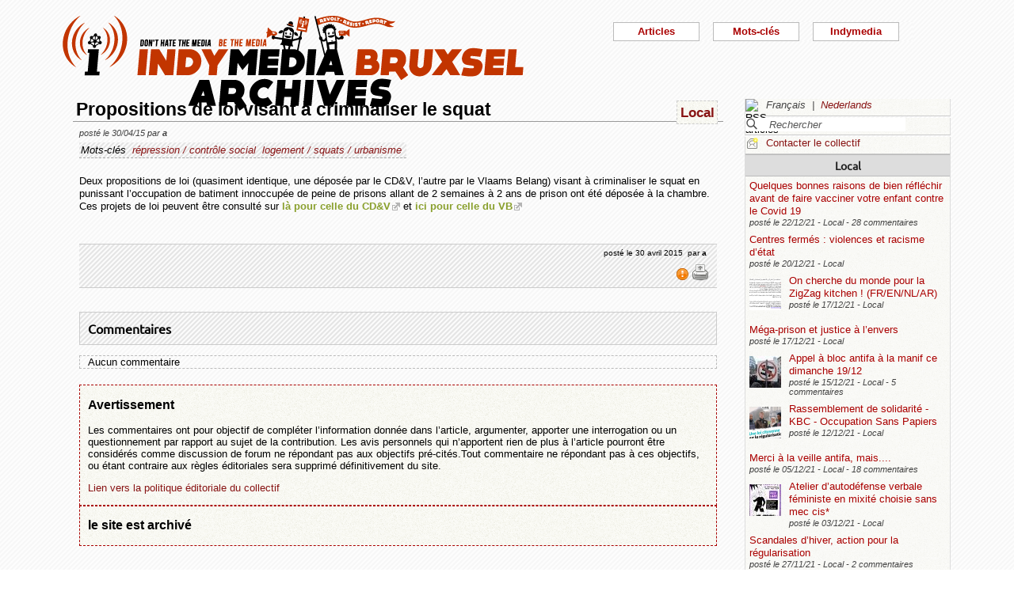

--- FILE ---
content_type: text/html; charset=utf-8
request_url: https://bxl.indymedia.org/Propositions-de-loi-visant-a-criminaliser-le-squat?lang=fr&debut2=50
body_size: 11640
content:


	
	
	 
		<!DOCTYPE html>
<html lang="fr" dir="ltr">
<head>
	<title>bxl.indymedia.org - Propositions de loi visant &#224; criminaliser le squat</title>
	
	<meta name="description" content="Deux propositions de loi (quasiment identique, une déposée par le CD&#38;V, l&#039;autre par le Vlaams Belang) visant à criminaliser le squat en punissant l&#039;occupation de batiment innoccupée de&nbsp;(...)"/>
	<meta name="keywords" content="répression / contrôle social,logement / squats / urbanisme" />
	<link rel="canonical" href="https://bxl.indymedia.org/Propositions-de-loi-visant-a-criminaliser-le-squat?lang=fr&amp;debut2=50" />

	<link rel="amphtml" href="https://mob.bxl.indymedia.org/Propositions-de-loi-visant-a-criminaliser-le-squat?lang=fr&amp;debut2=50" />

<script type="application/ld+json">
{"@context":"https://schema.org",
"@type":"NewsMediaOrganization",
"name":"Indymedia Bruxsel","url":"https://bxl.indymedia.org",
"logo":"plugins/auto/indymedia/vbxl/css/img/indy_512.png"}</script>  

<script type="application/ld+json">
{
  "@context": "http://schema.org",
  "@type": "WebSite",
  "url": "https://bxl.indymedia.org/",
  "potentialAction": {
    "@type": "SearchAction",
    "target": "https://bxl.indymedia.org/?page=recherche&recherche={search_term_string}",
    "query-input": "required name=search_term_string"
  }
}
</script>	

 
    <meta name="robots" content="index, follow, noarchive">
    <meta name="robots" content="max-video-preview:3">
    <meta name="robots" content="max-image-preview:standard">
    <meta name="robots" content="max-snippet:-1">

        <meta http-equiv="Content-Type" content="text/html; charset=utf-8" />
	<meta name="generator" content="SPIP 3.2.5" />
    <link rel="shortcut icon" href="plugins/auto/indymedia/vbxl/css/img/favicon.ico" />
<link rel="manifest" href="spip.php?page=manifest.json" />
	
	<link rel="alternate" type="application/rss+xml" title="Syndiquer tout le site" href="spip.php?page=backend" />
	<link rel="alternate" type="application/rss+xml" title="Syndiquer tout le site" href="spip.php?page=backend&amp;integral=oui" />
	<link rel="alternate" type="application/rss+xml" title="syndiquer agenda" href="spip.php?page=backend-agenda" />
	<!--<link rel="alternate" type="application/rss+xml" title="syndiquer agenda" href="spip.php?page=backend-agenda&amp;integral=oui" /><link rel='stylesheet' href='fullcalendar/fullcalendar.css' />-->
	
	
	
	<link rel="alternate" type="application/rss+xml" title="syndiquer_cette_rubrique" href="spip.php?page=backend&amp;id_rubrique=2" />
	<link rel="alternate" type="application/rss+xml" title="syndiquer cette rubrique long" href="spip.php?page=backend&amp;integral=oui&amp;id_rubrique=2" />
	

	
	
<script type="text/javascript">/* <![CDATA[ */
var box_settings = {tt_img:true,sel_g:"#documents_portfolio a[type='image/jpeg'],#documents_portfolio a[type='image/png'],#documents_portfolio a[type='image/gif']",sel_c:".mediabox",trans:"elastic",speed:"200",ssSpeed:"2500",maxW:"90%",maxH:"90%",minW:"400px",minH:"",opa:"0.9",str_ssStart:"Diaporama",str_ssStop:"Arrêter",str_cur:"{current}/{total}",str_prev:"Précédent",str_next:"Suivant",str_close:"Fermer",splash_url:""};
var box_settings_splash_width = "600px";
var box_settings_splash_height = "90%";
var box_settings_iframe = true;
/* ]]> */</script>
<!-- insert_head_css --><link rel='stylesheet' href='local/cache-css/5298a06a1860182505cd8b4f00686fcf.css?1769104328' type='text/css' />


<script type='text/javascript' src='local/cache-js/3f75fd6cca597a308a80e9762cac0bc0.js?1769104328'></script>














<!-- insert_head -->
	
	



<!-- CS vide -->


<!-- Debut CS -->
<script type="text/javascript"><!--
var cs_prive=window.location.pathname.match(/\/ecrire\/$/)!=null;
jQuery.fn.cs_todo=function(){return this.not('.cs_done').addClass('cs_done');};
if(window.jQuery) {
var cs_sel_jQuery='';
var cs_CookiePlugin="prive/javascript/jquery.cookie.js";
}
// --></script>

<!-- Fin CS -->

<script>htactif=0;document.createElement('picture'); var image_responsive_retina_hq = 0;</script><script>image_responsive_retina_hq = 1;</script>




		



	

	 
		
		
		

	

	

	

	

	 
		
	
	
	
	
<!-- Plugin Métas + -->
<!-- Dublin Core -->
<link rel="schema.DC" href="https://purl.org/dc/elements/1.1/" />
<link rel="schema.DCTERMS" href="https://purl.org/dc/terms/" />
<meta name="DC.Format" content="text/html" />
<meta name="DC.Type" content="Text" />
<meta name="DC.Language" content="fr" />
<meta name="DC.Title" lang="fr" content="Propositions de loi visant &#224; criminaliser le squat &#8211; bxl.indymedia.org" />
<meta name="DC.Description.Abstract" lang="fr" content="Deux propositions de loi (quasiment identique, une d&#233;pos&#233;e par le CD&#38;V, l&#039;autre par le Vlaams Belang) visant &#224; criminaliser le squat en punissant l&#039;occupation de batiment innoccup&#233;e de peine de&#8230;" />
<meta name="DC.Date"  content="2026-01-23" />
<meta name="DC.Date.Modified"  content="2015-04-30" />
<meta name="DC.Identifier"  content="https://bxl.indymedia.org/Propositions-de-loi-visant-a-criminaliser-le-squat" />
<meta name="DC.Publisher" content="bxl.indymedia.org" />
<meta name="DC.Source"  content="https://bxl.indymedia.org" />

<meta name="DC.Creator" content="bxl.indymedia.org" />


<meta name="DC.Subject" content="logement / squats / urbanisme" />

<meta name="DC.Subject" content="r&#233;pression / contr&#244;le social" />




<!-- Open Graph -->
 
<meta property="og:rich_attachment" content="true" />

<meta property="og:site_name" content="bxl.indymedia.org" />
<meta property="og:type" content="article" />
<meta property="og:title" content="Propositions de loi visant &#224; criminaliser le squat &#8211; bxl.indymedia.org" />
<meta property="og:locale" content="fr_FR" />
<meta property="og:url" content="https://bxl.indymedia.org/Propositions-de-loi-visant-a-criminaliser-le-squat" />
<meta property="og:description" content="Deux propositions de loi (quasiment identique, une d&#233;pos&#233;e par le CD&#38;V, l&#039;autre par le Vlaams Belang) visant &#224; criminaliser le squat en punissant l&#039;occupation de batiment innoccup&#233;e de peine de&#8230;" />

 

<meta property="og:image" content="https://bxl.indymedia.org/local/cache-vignettes/L361xH190/8da414076caab53b6856eba46de1c2-f2c48.png" />
<meta property="og:image:width" content="361" />
<meta property="og:image:height" content="189" />
<meta property="og:image:type" content="image/png" />



<meta property="article:published_time" content="2026-01-23" />
<meta property="article:modified_time" content="2015-04-30" />

<meta property="article:author" content="bxl.indymedia.org" />


<meta property="article:tag" content="logement / squats / urbanisme" />

<meta property="article:tag" content="r&#233;pression / contr&#244;le social" />







<!-- Twitter Card -->
<meta name="twitter:card" content="summary_large_image" />
<meta name="twitter:title" content="Propositions de loi visant &#224; criminaliser le squat &#8211; bxl.indymedia.org" />
<meta name="twitter:description" content="Deux propositions de loi (quasiment identique, une d&#233;pos&#233;e par le CD&#38;V, l&#039;autre par le Vlaams Belang) visant &#224; criminaliser le squat en punissant l&#039;occupation de batiment innoccup&#233;e de peine de&#8230;" />
<meta name="twitter:dnt" content="on" />
<meta name="twitter:url" content="https://bxl.indymedia.org/Propositions-de-loi-visant-a-criminaliser-le-squat" />

<meta name="twitter:image" content="https://bxl.indymedia.org/local/cache-vignettes/L361xH181/38396bce2e8c81353e9941764220b7-541e5.png?1694086369" />
</head><body>
<script type="text/javascript">
	/*$(function(){$('body').addClass('jsEnabled');});*/
</script>

<div id="page">

	 
	<div id="haut">
		<div id="bandeau">
<header role="banner">
	<a href="https://bxl.indymedia.org/spip.php?page=sommaire">
		<img class="spip_logo spip_logos" alt="" src="IMG/siteon0.png?1658385222" width="590" height="124" />
	</a>
</header>
</div><div class="col-xs-10 col-sm-8 col-md-6 col-lg-6 vcenter">
<div class="menuder-container">
<ul id="nav" class="menuder">
	<li class="menuderli">
	<ul>
	<li>
		<span class="sousTitre">Indymedia</span>
		<ul class="shaddy">
			<li><a  href="spip.php?page=sommaire&amp;cimobile=mobile">version mobile</a></li>
		<li><a href="spip.php?page=collectif">Contacter le collectif</a></li>
		
		
			<li><a href="Regles-editoriales">Règles éditoriales</a></li>
		
			<li><a href="Presentation-du-collectif">Présentation du collectif</a></li>
		
			<li><a href="Informations-de-securite">Informations de sécurité</a></li>
		
			<li><a href="Photos-Videos-Audios">Photos/Vidéos/Audios</a></li>
		
			<li><a href="Flux-RSS-disponibles">Flux RSS disponibles</a></li>
		
			<li><a href="liste-imc-accessibles">liste imc accessibles</a></li>
		
			<li><a href="Indy-version-mobile">Indy version mobile</a></li>
		
		
		<li><a href="https://www.indymedia.org">Indymédia global</a></li>

		<li><a href="spip.php?page=login-public&amp;url=spip.php%3Fpage%3Darticle%26amp%3Bid_article%3D22354%26amp%3Bmessage_publication%3Dok%26amp%3Blang%3Dfr">Se connecter</a></li></ul>
	</li>
		 
	<li>	
		<span class="sousTitre">Mots-clés</span>
		
		 
		<ul class="shaddy">	 
		
			<li class="mamy">
				<a>THEMATIQUE</a>
				<ul class="shaddy">				
				
					
					
					<li><a href="+-agriculture-+">agriculture</a></li>	
					
				
					
					
					<li><a href="+-alternatives-+">alternatives</a></li>	
					
				
					
					
					<li><a href="+-antifa-+">antifa</a></li>	
					
				
					
					
					<li><a href="+-antimilitarisme-+">antimilitarisme</a></li>	
					
				
					
					
					<li><a href="+-antiracisme-+">antiracisme</a></li>	
					
				
					
					
					<li><a href="+-art-+">art</a></li>	
					
				
					
					
					<li><a href="+-economie-+">économie</a></li>	
					
				
					
					
					<li><a href="+-feminisme-+">féminisme</a></li>	
					
				
					
					
					<li><a href="+-genre-sexualite-+">genre / sexualité</a></li>	
					
				
					
					
					<li><a href="+-histoire-archive-+">histoire / archive</a></li>	
					
				
					
					
					<li><a href="+-LGBTQI-+">LGBTQI+</a></li>	
					
				
					
					
					<li><a href="+-liberation-animale-+">libération animale</a></li>	
					
				
					
					
					<li><a href="+-logement-squats-urbanisme-+">logement / squats / urbanisme</a></li>	
					
				
					
					
					<li><a href="+-luttes-decoloniales-+">luttes décoloniales</a></li>	
					
				
					
					
					<li><a href="+-luttes-environnementales-+">luttes environnementales</a></li>	
					
				
					
					
					<li><a href="+-luttes-numeriques-internet-+">luttes numériques / internet</a></li>	
					
				
					
					
					<li><a href="+-luttes-sociales-+">luttes sociales</a></li>	
					
				
					
					
					<li><a href="+-medias-+">médias</a></li>	
					
				
					
					
					<li><a href="+-nucleaire-+">nucléaire</a></li>	
					
				
					
					
					<li><a href="+-Peuples-natifs-+">Peuples natifs</a></li>	
					
				
					
					
					<li><a href="+-repression-controle-social-+">répression / contrôle social</a></li>	
					
				
					
					
					<li><a href="+-sans-papiers-+">sans-papiers</a></li>	
					
				
					
					
					<li><a href="+-sante-medecine-+">santé / médecine</a></li>	
					
				
					
					
					<li><a href="+-solidarite-+">solidarité</a></li>	
					
				
					
					
					<li><a href="+-veiligheids-terrorisme-+">veiligheids / terrorisme</a></li>	
					
				
				
				</ul>
			</li>
		
			<li class="mamy">
				<a>GEOGRAPHIQUE</a>
				<ul class="shaddy">				
				
					
					
					<li><a href="+-Calais-+">Calais</a></li>	
					
				
					
					
					<li><a href="+-Grece-+">Grèce</a></li>	
					
				
					
					
					<li><a href="+-Liege-+">Liège</a></li>	
					
				
					
					
					<li><a href="+-Mexique-+">Mexique</a></li>	
					
				
					
					
					<li><a href="+-Namur-+">Namur</a></li>	
					
				
				
				</ul>
			</li>
		
			<li class="mamy">
				<a>EN PRATIQUE</a>
				<ul class="shaddy">				
				
					
					
					<li><a href="+-action-+">action</a></li>	
					
				
					
					
					<li><a href="+-projection-debat-concert-+">projection / débat / concert</a></li>	
					
				
					
					
					<li><a href="+-reflexion-analyse-+">réflexion / analyse</a></li>	
					
				
				
				</ul>
			</li>
		
			<li class="mamy">
				<a>MOUVEMENT</a>
				<ul class="shaddy">				
				
					
					
					<li><a href="+-COP-21-+">COP 21</a></li>	
					
				
					
					
					<li><a href="+-D19-20-+">D19-20</a></li>	
					
				
					
					
					<li><a href="+-Indigne-Occupy-+">Indigné / Occupy</a></li>	
					
				
					
					
					<li><a href="+-No-Border-+">No Border</a></li>	
					
				
					
					
					<li><a href="+-ZAD-du-Keelbeek-+">ZAD du Keelbeek</a></li>	
					
				
				
				</ul>
			</li>
		
		</ul>
		
	</li>
		 
	<li>
		<span class="sousTitre">Articles</span>
		<ul class="shaddy">
		
		<li><a href="spip.php?page=recherche">Recherche</a></li>
		<li><span class="sousTitre">Catégories</span></li>
		<li><a href="spip.php?page=agenda">Agenda</a></li>
		
			<li><a href="-Local-">Local</a></li>
		
			<li><a href="-International-">International</a></li>
		
			<li><a href="-Analyses-">Analyses</a></li>
		
		
		<li><a href="spip.php?page=liste-editos">Editos</a></li>
		
		 
				<li><span class="sousTitre">Autres</span></li>
		
		 
			<li><a href="spip.php?page=attente">En attente</a></li>
		
		 
			<li><a href="spip.php?page=debat">En débat</a></li>
		
		 
			<li><a href="spip.php?page=refus">Refusé</a></li>
		
		</ul>	 
	</li>
	</ul> 
	</li>
</ul>
</div>
</div></div>
			
	
	<div id="milieu"><div id="colonneDroite">


	<a name="haut"></a>
	<div class="liens">
	<img src="prive/images/langues-24.gif" alt="RSS articles" width="16" height="16" class="format_png" />
	<div class="formulaire_menu_lang" id="formulaire_menu_lang">
	<form method="post" action="https://bxl.indymedia.org/spip.php?action=converser&amp;redirect=Propositions-de-loi-visant-a-criminaliser-le-squat%3Fdebut2%3D50" id="form_lang">
	<div>
	<input name="action" value="converser" type="hidden"
/><input name="redirect" value="Propositions-de-loi-visant-a-criminaliser-le-squat?debut2=50" type="hidden"
/>
		
			<div class="lang  ytalic">
		
			
			 
				Fran&#231;ais
			
			 &nbsp;|&nbsp;
		
			 
				<a name="var_lang"  onclick="$('#form_lang').submit()"  href="https://bxl.indymedia.org/spip.php?action=converser&amp;redirect=Propositions-de-loi-visant-a-criminaliser-le-squat%3Fdebut2%3D50&amp;var_lang=nl" >Nederlands</a>
			
			
			
		
			</div>
		
	</div>
	</form>
</div>
</div>



<div class="liens">
	<div class="formulaire_spip formulaire_recherche" id="formulaire_recherche">
<form action="spip.php?page=recherche" method="get">
	<div class="recherche_spim">
	<input name="page" value="recherche" type="hidden"
/>
	
	<input type="text" class="forml" name="recherche" id="recherche" value="Rechercher" onfocus="this.value='';" />
	</div>
</form>
</div>
</div>





<div class="liens">
	<img src="plugins/auto/indymedia/vbxl/images/newsletter_mini.png" alt="Contacter le collectif"/>
	<a href="spip.php?page=collectif">Contacter le collectif</a>
</div>	<div class='ajaxbloc' data-ajax-env='d4uU52s4fPNYJHrIFn9YMCarnZ49QbjrXIPuy045w1o0XoBFrL89XGHST1HIq0YVrViG0mCbTWXJCzcxTWfRgF9fNHxH3pG4txgp/BNR5pcTK7TukXtfarcwce4oths=' data-origin="Propositions-de-loi-visant-a-criminaliser-le-squat?lang=fr&amp;debut2=50">
	
	
	<div class='ajaxbloc' data-ajax-env='780E5+opfDbmuqJwtxdDnzWO5VruhtQwyICyjhSxvHxb0N07Vwm2Ue0ntZ/BwCUJx9VZ5nCfjRUiAJPsvhHgWUD4ssP7LcSV5QBdQtr8HdBhNVbOmotoq5FVJuKyKwyHCca6ZLSb8CmMp4f9rxhiEy+YyRrk6TK8tbN2R9ea2qG/t6RSr7JoTjGzNL8hznSoAr/eZFWF02LvxDk=' data-origin="Propositions-de-loi-visant-a-criminaliser-le-squat?lang=fr&amp;debut2=50">
	<div class="info">
		<a name='pagination2' id='pagination2'></a>		
		<a name="Local"></a>
		<div class="titreRubrique">
		<a href="spip.php?page=liste&amp;id_rubrique=2">
			Local
		</a>
		</div>
		
			<article>
				
		<div class="caseArticle">
		<header>		
			<!--<span class="titreArticle">--><h4><a href="Quelques-bonnes-raisons-de-bien-reflechir-avant-de-faire-vacciner-votre-enfant-contre-le-Covid-19"  title="Le principe de vaccination non obligatoire des enfants entre 5 et 11 ans vient d&#039;être adopté en Belgique, et les doses « pédiatriques » sont maintenant disponibles pour administration sur base volontaire, notamment à Bruxelles. Nous listons ici&nbsp;(...)">
				 
				
				Quelques bonnes raisons de bien réfléchir avant de faire vacciner votre enfant contre le Covid 19</a></h4><!--</span>-->
		</header>
		<footer>			
			<span class="dateArticle">
				posté le  <time  datetime="2021-12-22T14:16:05Z">22/12/21</time>&nbsp;-&nbsp;Local&nbsp;-&nbsp;28 commentaires</span>
		</footer>
		</div>
		</article>		
			<article>
				
		<div class="caseArticle">
		<header>		
			<!--<span class="titreArticle">--><h4><a href="Centres-fermes-violences-et-racisme-d-etat"  title="Dimanche 19/12, une quinzaine de militant.es étaient présent.es devant les centres fermés 127 bis et Caricole. Plusieurs échanges ont eu lieu avec les détenu.es. Les militant.es présent.es sur place insistent sur l&#039;importance des soutiens en face&nbsp;(...)">
				 
				
				Centres fermés : violences et racisme d’état</a></h4><!--</span>-->
		</header>
		<footer>			
			<span class="dateArticle">
				posté le  <time  datetime="2021-12-20T13:20:57Z">20/12/21</time>&nbsp;-&nbsp;Local</span>
		</footer>
		</div>
		</article>		
			<article>
				
		<div class="caseArticle">
		<header>		
			<!--<span class="titreArticle">--><h4><a href="On-cherche-du-monde-pour-la-ZigZag-kitchen-FR-EN-NL-AR-30295"  title="R - EN – NL - ARABIC //FR// Bonjour à tou.te.s, Nous sommes Zig Zag, une cuisine mobile qui sert une centaine de repas deux fois par semaine au Parc Maximilien. Nous soutenons les principes d&#039;autonomie et d&#039;horizontalité dans notre&nbsp;(...)">
				 
				<span class="vignette-fil"><img src='local/cache-gd2/b1/94384915e8fb6c534584cb8730d100.png?1694103728' width='40' height='40' alt='' /></span>
				On cherche du monde pour la ZigZag kitchen ! (FR/EN/NL/AR)</a></h4><!--</span>-->
		</header>
		<footer>			
			<span class="dateArticle">
				posté le  <time  datetime="2021-12-17T19:27:45Z">17/12/21</time>&nbsp;-&nbsp;Local</span>
		</footer>
		</div>
		</article>		
			<article>
				
		<div class="caseArticle">
		<header>		
			<!--<span class="titreArticle">--><h4><a href="Mega-prison-et-justice-a-l-envers"  title="Méga-prison et justice à l&#039;envers Par Luk Vervaet, Co-signé par Laurent Moulin, Ana Navarro, Jean-Baptiste Godinot, Elisabeth Grimmer, Rnesto Moreno, Stéphanie Guilmain, Camille Seilles C&#039;est une affaire qui dure depuis six ans. Le 20 mai&nbsp;(...)">
				 
				
				Méga-prison et justice à l’envers</a></h4><!--</span>-->
		</header>
		<footer>			
			<span class="dateArticle">
				posté le  <time  datetime="2021-12-17T18:55:36Z">17/12/21</time>&nbsp;-&nbsp;Local</span>
		</footer>
		</div>
		</article>		
			<article>
				
		<div class="caseArticle">
		<header>		
			<!--<span class="titreArticle">--><h4><a href="Appel-a-bloc-antifa-a-la-manif-ce-dimanche-19-12"  title="Hello, Certain.e.s boycottent les manifs contre le CST parce qu&#039;il y a des fachos. Avec d&#039;autres, au contraire on pense qu&#039;il faut investir ces manifs massivement, et afficher de façon qui ne laisse aucun doute notre antifascisme.&nbsp;(...)">
				 
				<span class="vignette-fil"><img src='local/cache-gd2/d7/2c9d7164d6ce9a3dae1e44b014dc05.jpg?1694140927' width='40' height='40' alt='' /></span>
				Appel à bloc antifa à la manif ce dimanche 19/12</a></h4><!--</span>-->
		</header>
		<footer>			
			<span class="dateArticle">
				posté le  <time  datetime="2021-12-15T16:05:35Z">15/12/21</time>&nbsp;-&nbsp;Local&nbsp;-&nbsp;5 commentaires</span>
		</footer>
		</div>
		</article>		
			<article>
				
		<div class="caseArticle">
		<header>		
			<!--<span class="titreArticle">--><h4><a href="Rassemblement-de-solidarite-KBC-Occupation-Sans-Papiers"  title="SOS - Soutien aux occupant.e.s du &#034;Collectif Zone Neutre&#034; EXPULSION IMMINENTE de l&#039;Occupation de la KBCNous appelons ceux.celles qui peuvent à venir en masse pour soutenir nos camarades sans-papiers. Ce midi - Lundi 13 à 14h à&nbsp;(...)">
				 
				<span class="vignette-fil"><img src='local/cache-gd2/aa/467ef76dc3ebe4e72a4ac353305237.png?1694141084' width='40' height='40' alt='' /></span>
				Rassemblement de solidarité - KBC - Occupation Sans Papiers</a></h4><!--</span>-->
		</header>
		<footer>			
			<span class="dateArticle">
				posté le  <time  datetime="2021-12-12T22:34:03Z">12/12/21</time>&nbsp;-&nbsp;Local</span>
		</footer>
		</div>
		</article>		
			<article>
				
		<div class="caseArticle">
		<header>		
			<!--<span class="titreArticle">--><h4><a href="Merci-a-la-veille-antifa-mais"  title="Je suis dans le train, en route vers la (deuxième) manifestation contre le Covid Safe Tiket (CST) quand je lis sur indymedia l&#039;article « Extrêmes droites impliquées dans les mobilisations « Covid » en Belgique » posté le 04/12/21 par Front&nbsp;(...)">
				 
				
				Merci à la veille antifa, mais....</a></h4><!--</span>-->
		</header>
		<footer>			
			<span class="dateArticle">
				posté le  <time  datetime="2021-12-05T21:02:48Z">05/12/21</time>&nbsp;-&nbsp;Local&nbsp;-&nbsp;18 commentaires</span>
		</footer>
		</div>
		</article>		
			<article>
				
		<div class="caseArticle">
		<header>		
			<!--<span class="titreArticle">--><h4><a href="Atelier-d-autodefense-verbale-feministe-en-mixite-choisie-sans-mec-cis-30214"  title="Atelier d&#039;autodéfense verbale féministe en mixité choisie sans mec cis* L&#039;autodéfense féministe permet de prévenir et de riposter face aux violences quelles qu&#039;elles soient. Elle permet de développer des ressources qui nous sont propres, de&nbsp;(...)">
				 
				<span class="vignette-fil"><img src='local/cache-gd2/f7/ceb1f95e89389a13136e696fee4d14.jpg?1694103728' width='40' height='40' alt='' /></span>
				Atelier d’autodéfense verbale féministe en mixité choisie sans mec cis*</a></h4><!--</span>-->
		</header>
		<footer>			
			<span class="dateArticle">
				posté le  <time  datetime="2021-12-03T11:05:43Z">03/12/21</time>&nbsp;-&nbsp;Local</span>
		</footer>
		</div>
		</article>		
			<article>
				
		<div class="caseArticle">
		<header>		
			<!--<span class="titreArticle">--><h4><a href="Scandales-d-hiver-action-pour-la-regularisation"  title="ACTION POUR LA RÉGULARISATION - « On va vous raconter puisque personne n&#039;a voulu le faire » SCANDALES D&#039;HIVER 18h15 En plein milieu de la grande place, on regarde. Les touristes et les bracelets rouge que les personnes ont autour du poignet&nbsp;(...)">
				 
				
				Scandales d’hiver, action pour la régularisation</a></h4><!--</span>-->
		</header>
		<footer>			
			<span class="dateArticle">
				posté le  <time  datetime="2021-11-27T15:22:02Z">27/11/21</time>&nbsp;-&nbsp;Local&nbsp;-&nbsp;2 commentaires</span>
		</footer>
		</div>
		</article>		
			<article>
				
		<div class="caseArticle">
		<header>		
			<!--<span class="titreArticle">--><h4><a href="Modeles-de-lacrymos-tires-par-les-flics-belges"  title="Ce dimanche, voici des bombes lacrymos tirées sur les manifestant.e.s opposant.e.s au Covid Slave Ticket par la police à Bruxelles. Pour info, il y avait 35 000 personnes selon les flics, et 100 000 selon les organisateur.ices. Sur l&#039;une écrit&nbsp;(...)">
				 
				<span class="vignette-fil"><img src='local/cache-gd2/eb/23bc43088677ba54f8091787181dad.jpg?1694141084' width='40' height='40' alt='' /></span>
				Modèles de lacrymos tirés par les flics belges</a></h4><!--</span>-->
		</header>
		<footer>			
			<span class="dateArticle">
				posté le  <time  datetime="2021-11-24T17:48:48Z">24/11/21</time>&nbsp;-&nbsp;Local</span>
		</footer>
		</div>
		</article>		

		<div class="caseArticle" title="Derniers articles postés">
			<p class="pagination"><span
	class="pages"><a href='Propositions-de-loi-visant-a-criminaliser-le-squat?lang=fr#pagination2' class='lien_pagination' rel='nofollow'>1</a><span
		class='sep'> | </span
		><a href='Propositions-de-loi-visant-a-criminaliser-le-squat?lang=fr&amp;debut2=10#pagination2' class='lien_pagination' rel='nofollow'>2</a><span
		class='sep'> | </span
		><a href='Propositions-de-loi-visant-a-criminaliser-le-squat?lang=fr&amp;debut2=20#pagination2' class='lien_pagination' rel='nofollow'>3</a><span
		class='sep'> | </span
		><a href='Propositions-de-loi-visant-a-criminaliser-le-squat?lang=fr&amp;debut2=30#pagination2' class='lien_pagination' rel='nofollow'>4</a><span
		class='sep'> | </span
		><a href='Propositions-de-loi-visant-a-criminaliser-le-squat?lang=fr&amp;debut2=40#pagination2' class='lien_pagination' rel='nofollow'>5</a><span
		class='sep'> | </span
		><strong class='on'>6</strong><span
		class='sep'> | </span
		><a href='Propositions-de-loi-visant-a-criminaliser-le-squat?lang=fr&amp;debut2=60#pagination2' class='lien_pagination' rel='nofollow'>7</a><span
		class='sep'> | </span
		><a href='Propositions-de-loi-visant-a-criminaliser-le-squat?lang=fr&amp;debut2=70#pagination2' class='lien_pagination' rel='nofollow'>8</a><span
		class='sep'> | </span
		><a href='Propositions-de-loi-visant-a-criminaliser-le-squat?lang=fr&amp;debut2=80#pagination2' class='lien_pagination' rel='nofollow'>9</a><span
		class='sep'> | </span
		><a href='Propositions-de-loi-visant-a-criminaliser-le-squat?lang=fr&amp;debut2=90#pagination2' class='lien_pagination' rel='nofollow'>10</a></span></p>
		</div>
		<div class="piedInfo">
			<strong title="Voir tous les articles"><a href="spip.php?page=liste&amp;id_rubrique=2">Local</a></strong><br />
			<a href="#haut"> Revenir en haut</a>
		</div>	</div>

	
	<div class="info">
		<a name='pagination12' id='pagination12'></a>		
		<a name="International"></a>
		<div class="titreRubrique">
		<a href="spip.php?page=liste&amp;id_rubrique=12">
			International
		</a>
		</div>
		
			<article>
				
		<div class="caseArticle">
		<header>		
			<!--<span class="titreArticle">--><h4><a href="Ouverture-d-un-nouveau-squat-a-la-frontiere-franco-italienne-appel-a-soutien"  title="Presqu&#039;un an après la dernière expulsion de la Casa Cantoniera de Clavière, nous sommes resté.exs ici, dans cette vallée, sur cette frontière sanglante et raciste, près des personnes qui, chaque jour, la défient et la surmontent, bien qu&#039;elles&nbsp;(...)">
				 
				<span class="vignette-fil"><img src='local/cache-gd2/d6/66b6b334ef32ff553b92c473c282a5.jpg?1694086173' width='40' height='40' alt='' /></span>
				Ouverture d’un nouveau squat à la frontière franco-italienne, appel à soutien !</a></h4><!--</span>-->
		</header>
		<footer>			
			<span class="dateArticle">
				posté le  <time  datetime="2022-06-21T21:55:19Z">21/06/22</time>&nbsp;-&nbsp;International</span>
		</footer>
		</div>
		</article>		
			<article>
				
		<div class="caseArticle">
		<header>		
			<!--<span class="titreArticle">--><h4><a href="Crime-colonial-une-journaliste-abattue-par-l-armee-israelienne"  title="La journaliste Shireen Abu Akleh, est une journaliste de nationalité Palestinienne et Américaine. Reporter, elle couvrait depuis 20 ans le conflit en Palestine, sur le terrain, au cœur des événement. Elle rapportait les exactions, les tirs, les&nbsp;(...)">
				 
				<span class="vignette-fil"><img src='local/cache-gd2/d4/181d0eab1b02b83c84cb408fb6ca06.jpg?1694095847' width='40' height='40' alt='' /></span>
				Crime colonial, une journaliste abattue par l’armée israélienne</a></h4><!--</span>-->
		</header>
		<footer>			
			<span class="dateArticle">
				posté le  <time  datetime="2022-05-14T06:52:22Z">14/05/22</time>&nbsp;-&nbsp;International</span>
		</footer>
		</div>
		</article>		
			<article>
				
		<div class="caseArticle">
		<header>		
			<!--<span class="titreArticle">--><h4><a href="Mediapart-chien-de-garde-de-la-DGSI"  title="Mediapart, chien de garde de la DGSI Alors que ses camarades et avocat.es tentent de visibiliser depuis des semaines la situation de Libre Flot, en grève de la faim après 15 mois passé à l&#039;isolement pour une affaire pour laquelle il n&#039;a pas&nbsp;(...)">
				 
				
				Mediapart, chien de garde de la DGSI</a></h4><!--</span>-->
		</header>
		<footer>			
			<span class="dateArticle">
				posté le  <time  datetime="2022-04-01T20:12:43Z">01/04/22</time>&nbsp;-&nbsp;International</span>
		</footer>
		</div>
		</article>		
			<article>
				
		<div class="caseArticle">
		<header>		
			<!--<span class="titreArticle">--><h4><a href="TOUT-COMPRENDRE-AU-SCANDALE-MCKINSEY-EN-6-POINTS"  title="Depuis quelques mois, un scandale gonfle et se précise. L&#039;Etat français aurait, via le gouvernement d&#039;Emmanuel Macron, payé au moins 1 milliard d&#039;euros par an à des cabinets de conseils pour concevoir sa politique, en doublon de&nbsp;(...)">
				 
				
				Tout comprendre au scandale MCKINSEY en 6 points</a></h4><!--</span>-->
		</header>
		<footer>			
			<span class="dateArticle">
				posté le  <time  datetime="2022-04-01T19:56:11Z">01/04/22</time>&nbsp;-&nbsp;International</span>
		</footer>
		</div>
		</article>		
			<article>
				
		<div class="caseArticle">
		<header>		
			<!--<span class="titreArticle">--><h4><a href="Resolutions-de-la-conference-multipartite-organisee-par-le-JKLF-Zone-Europe"  title="Résolutions de la conférence multipartite organisée par le JKLF Zone Europe. Une conférence multipartite intitulée &#034;Les implications des amendements constitutionnels proposés par le gouvernement pakistanais pour annexer le Gilgit Baltistan, sur&nbsp;(...)">
				 
				<span class="vignette-fil"><img src='local/cache-gd2/e8/702db9845978f1eb77643c06689e5d.jpg?1694086173' width='40' height='40' alt='' /></span>
				Résolutions de la conférence multipartite organisée par le JKLF Zone Europe.</a></h4><!--</span>-->
		</header>
		<footer>			
			<span class="dateArticle">
				posté le  <time  datetime="2022-03-07T16:53:21Z">07/03/22</time>&nbsp;-&nbsp;International</span>
		</footer>
		</div>
		</article>		
			<article>
				
		<div class="caseArticle">
		<header>		
			<!--<span class="titreArticle">--><h4><a href="Solidarite-avec-les-associations-dissoutes-ou-menacees-de-dissolution"  title="Sans aucun respect pour la liberté d&#039;expression, la liberté politique, ou la liberté d&#039;association, l&#039;État français sous l&#039;autorité d&#039;Emmanuel Macron s&#039;enfonce dans une logique dangereuse de dissolutions d&#039;associations qui&nbsp;(...)">
				 
				
				Solidarité avec les associations dissoutes ou menacées de dissolution !</a></h4><!--</span>-->
		</header>
		<footer>			
			<span class="dateArticle">
				posté le  <time  datetime="2022-03-02T10:49:53Z">02/03/22</time>&nbsp;-&nbsp;International</span>
		</footer>
		</div>
		</article>		
			<article>
				
		<div class="caseArticle">
		<header>		
			<!--<span class="titreArticle">--><h4><a href="Halte-aux-menaces-de-dissolution-contre-le-mouvement-de-solidarite"  title="Gérald Darmanin vient de communiquer sur Twitter : « A la demande du Président de la République, je vais demander la dissolution du collectif « Palestine Vaincra », et du « Comité Action Palestine », pour appel à la haine, à la violence et à la&nbsp;(...)">
				 
				
				Halte aux menaces de dissolution contre le mouvement de solidarité !</a></h4><!--</span>-->
		</header>
		<footer>			
			<span class="dateArticle">
				posté le  <time  datetime="2022-03-01T09:34:33Z">01/03/22</time>&nbsp;-&nbsp;International</span>
		</footer>
		</div>
		</article>		
			<article>
				
		<div class="caseArticle">
		<header>		
			<!--<span class="titreArticle">--><h4><a href="Menace-d-expulsion-a-Baluet-Ariege"  title="Lundi 21 février entre 40 et 50 personnes sont venues sur le lieu collectif Baluet, en Ariège, pour exiger l&#039;expulsion de 4 des 6 habitant.e.s actuel.le.s du hameau. Elles ont menacé de revenir le 1er mars pour s&#039;assurer par la force du&nbsp;(...)">
				 
				
				Menace d’expulsion à Baluet (Ariège)</a></h4><!--</span>-->
		</header>
		<footer>			
			<span class="dateArticle">
				posté le  <time  datetime="2022-02-27T16:08:11Z">27/02/22</time>&nbsp;-&nbsp;International</span>
		</footer>
		</div>
		</article>		
			<article>
				
		<div class="caseArticle">
		<header>		
			<!--<span class="titreArticle">--><h4><a href="Gaza-une-generation-en-bequilles"  title="Le 30 mars 2018, Jour de la Terre qui commémore la grève de 1976 et son bilan tragique, un certain nombre d&#039;activistes de Gaza ont organisé une grande manifestation destinée à réclamer le droit au retour des réfugiés palestiniens. 30 000 personnes&nbsp;(...)">
				 
				<span class="vignette-fil"><img src='local/cache-gd2/73/edd55daa0ca06425b492fcbd185520.jpg?1694086173' width='40' height='40' alt='' /></span>
				« Gaza, une génération en béquilles »</a></h4><!--</span>-->
		</header>
		<footer>			
			<span class="dateArticle">
				posté le  <time  datetime="2022-02-21T13:41:05Z">21/02/22</time>&nbsp;-&nbsp;International</span>
		</footer>
		</div>
		</article>		
			<article>
				
		<div class="caseArticle">
		<header>		
			<!--<span class="titreArticle">--><h4><a href="Soutenez-la-Communaute-Squatte-de-Prosfygika-A-Athenes"  title="Le quartier de Prosfygika a été construit en 1933 afin de loger les réfugié.es d&#039;Asie mineure. En raison de ces conditions, un quartier ouvrier vivant avec des caractéristiques communautaires est apparu. Les partisan.es antifascistes de 1944 ont&nbsp;(...)">
				 
				<span class="vignette-fil"><img src='local/cache-gd2/be/35d64c98ab7a8ffbfabc6d6dc7309f.jpg?1694095847' width='40' height='40' alt='' /></span>
				Soutenez la Communauté Squatté de Prosfygika À Athènes</a></h4><!--</span>-->
		</header>
		<footer>			
			<span class="dateArticle">
				posté le  <time  datetime="2022-02-18T15:05:57Z">18/02/22</time>&nbsp;-&nbsp;International</span>
		</footer>
		</div>
		</article>		

		<div class="caseArticle" title="Derniers articles postés">
			<p class="pagination"><span
	class="pages"><strong class='on'>1</strong><span
		class='sep'> | </span
		><a href='Propositions-de-loi-visant-a-criminaliser-le-squat?lang=fr&amp;debut2=50&amp;debut12=10#pagination12' class='lien_pagination' rel='nofollow'>2</a><span
		class='sep'> | </span
		><a href='Propositions-de-loi-visant-a-criminaliser-le-squat?lang=fr&amp;debut2=50&amp;debut12=20#pagination12' class='lien_pagination' rel='nofollow'>3</a><span
		class='sep'> | </span
		><a href='Propositions-de-loi-visant-a-criminaliser-le-squat?lang=fr&amp;debut2=50&amp;debut12=30#pagination12' class='lien_pagination' rel='nofollow'>4</a><span
		class='sep'> | </span
		><a href='Propositions-de-loi-visant-a-criminaliser-le-squat?lang=fr&amp;debut2=50&amp;debut12=40#pagination12' class='lien_pagination' rel='nofollow'>5</a><span
		class='sep'> | </span
		><a href='Propositions-de-loi-visant-a-criminaliser-le-squat?lang=fr&amp;debut2=50&amp;debut12=50#pagination12' class='lien_pagination' rel='nofollow'>6</a><span
		class='sep'> | </span
		><a href='Propositions-de-loi-visant-a-criminaliser-le-squat?lang=fr&amp;debut2=50&amp;debut12=60#pagination12' class='lien_pagination' rel='nofollow'>7</a><span
		class='sep'> | </span
		><a href='Propositions-de-loi-visant-a-criminaliser-le-squat?lang=fr&amp;debut2=50&amp;debut12=70#pagination12' class='lien_pagination' rel='nofollow'>8</a><span
		class='sep'> | </span
		><a href='Propositions-de-loi-visant-a-criminaliser-le-squat?lang=fr&amp;debut2=50&amp;debut12=80#pagination12' class='lien_pagination' rel='nofollow'>9</a><span
		class='sep'> | </span
		><a href='Propositions-de-loi-visant-a-criminaliser-le-squat?lang=fr&amp;debut2=50&amp;debut12=90#pagination12' class='lien_pagination' rel='nofollow'>10</a></span></p>
		</div>
		<div class="piedInfo">
			<strong title="Voir tous les articles"><a href="spip.php?page=liste&amp;id_rubrique=12">International</a></strong><br />
			<a href="#haut"> Revenir en haut</a>
		</div>	</div>

	
</div><!--ajaxbloc-->
	

</div><!--ajaxbloc-->			
</div>
<div id="colonneCentre">

	
	
	 
		
	
	
<!--
	<div class="navigation">
		<a href="spip.php?page=sommaire">Accueil</a> > Lecture d&#039;un article
	</div>
-->
	
			<div class="">
	<article vocab="http://schema.org/" > 
<div class="page-article">
	<header> 
	<div class="titre-article">
		
			<div class="meta_droite"><a href="spip.php?page=liste&amp;id_rubrique=2" title="Catégorie">Local</a></div>
		
		
		 
			<div class="titre">	
				<h2 property="schema:name">Propositions de loi visant à criminaliser le squat</h2>
			</div>			
		
	</div>
	</header>
	<div class="contenu-article">
	<div class="meta_info">
	<span class="info_extra ytalic">
		posté le 30/04/15 
		par&nbsp;<span class="pseudo">a</span>
	</span>
	
	
	
	
	<span class="info_meta">
		Mots-clés&nbsp;
		
			<a  href="+-repression-controle-social-+">répression / contrôle social</a>&nbsp;
		
			<a  href="+-logement-squats-urbanisme-+">logement / squats / urbanisme</a>&nbsp;
		
	</span>
	
	
</div>		
	 
		<div property="description" class=" texte ">
	<p>Deux propositions de loi (quasiment identique, une déposée par le CD&amp;V, l&#8217;autre par le Vlaams Belang) visant à criminaliser le squat en punissant l&#8217;occupation de batiment innoccupée de peine de prisons allant de 2 semaines à 2 ans de prison ont été déposée à la chambre.<br class='autobr' />
Ces projets de loi peuvent être consulté sur <a href="http://www.lachambre.be/FLWB/PDF/54/1016/54K1016001.pdf" class='spip_out' rel='external'>là pour celle du CD&amp;V</a> et <a href="http://www.lachambre.be/FLWB/PDF/54/1045/54K1045001.pdf" class='spip_out' rel='external'>ici pour celle du VB</a></p>
	<br class="spacer" />
	
</div>
 
	<footer>
	<div class="pied">
		<div class="aligne_droite">
		<span class="info_extra">
			posté le <time  datetime="2015-04-30T07:12:56Z" >30 avril 2015</time>
			&nbsp;par&nbsp;<span class="pseudo">a</span>&nbsp;
		</span>

			 
				<a href="spip.php?page=alerter&amp;id_article=7316"
					 title="Alerter le collectif de modération à propos de la publication de cet article.">
					<img src="plugins/auto/indymedia/vbxl/images/alerter.png" title="Alerter le collectif de modération à propos de la publication de cet article." alt="Alerter le collectif de modération à propos de la publication de cet article." />
				</a>
			

			 
				<a href="spip.php?page=imprimer&amp;id_article=7316" title="Imprimer l'article">
					<img src="plugins/auto/indymedia/vbxl/images/imprimer.png" title="Imprimer l'article" alt="Imprimer l'article" />
				</a>
			

			
			 
							
		</div>
	</div>
	</footer>






 
	
 
	 
		 
			
			 
				<div class="commentaire">


<div class="sous-titre">Commentaires</div>

	<ul class="forum">
		<li class="forum-fil">
			<div class="forum-message">
				Aucun commentaire
			</div>
		</li>
	</ul>

</div>

<a href="#forum" name="forum" id="forum"></a>

<div class="avertissement">
	<h3>Avertissement</h3>
	<div class="spip">
		<p>Les commentaires ont pour objectif de compléter l&#8217;information donnée dans l&#8217;article, argumenter, apporter une interrogation ou un questionnement par rapport au sujet de la contribution. Les avis personnels qui n&#8217;apportent rien de plus à l&#8217;article pourront être considérés comme discussion de forum ne répondant pas aux objectifs pré-cités.Tout commentaire ne répondant pas à ces objectifs, ou étant contraire aux règles éditoriales sera supprimé définitivement du site.</p>
		
			<p><a href="Regles-editoriales">Lien vers la politique éditoriale du collectif</a></p>
		
	</div>
</div>
 
	
 
	


<div class="avertissement">
	<h3>le site est archivé</h3>
</div>	
	
	</div>
</div>
</article>			</div>
</div>
</div>
	<footer>
	<div id="pied">
		 
			
			
			
			
                <div class="cadre-pied">
                     
                        <div class="listeimc">luttes confinement</div><a class="listeimc" href="http://paris-luttes.info">paris-lutte.info</a><a class="listeimc" href="http://rebellyon.info/">rebellyon</a><a class="listeimc" href="http://rezo.net/themes/coronavirus/">rezo.net</a><a class="listeimc" href="http://www.bastamag.net">bastamag</a><a class="listeimc" href="http://acta.zone/coronavirus-confinement-et-resistances-suivi-en-continu//">acta.zone</a><a class="listeimc" href="http://lasanteenlutte.org/">santé-en-lutte</a><a class="listeimc" href="http://coronaviruslesoublies.be">les-oublié.e.s</a><a class="listeimc" href="http://www.nantes-revoltee.com/">nantes revoltee</a><a class="listeimc" href="http://www.indymedia.org">www.indymedia.org</a><div class="listeimc">canada</div><a class="listeimc" href="http://quebec.indymedia.org/">Quebec</a><div class="listeimc">east asia</div><a class="listeimc" href="http://japan.indymedia.org/">Japan</a><div class="listeimc">europe</div><a class="listeimc" href="http://athens.indymedia.org/">Athens</a><a class="listeimc" href="http://bristol.indymedia.org/">Bristol</a><a class="listeimc" href="http://de.indymedia.org/">Germany</a><a class="listeimc" href="http://www.indymedia.ie/">Ireland</a><a class="listeimc" href="http://lille.indymedia.org">Lille</a><a class="listeimc" href="http://nantes.indymedia.org">Nantes</a><a class="listeimc" href="http://indymedia.nl">Netherlands</a><a class="listeimc" href="http://switzerland.indymedia.org">Switzerland</a><div class="listeimc">latin america</div><a class="listeimc" href="http://argentina.indymedia.org/">Argentina</a><a class="listeimc" href="http://www.midiaindependente.org">CMI Brasil</a><a class="listeimc" href="http://ecuador.indymedia.org/">Ecuador</a><a class="listeimc" href="http://mexico.indymedia.org/">Mexico</a><a class="listeimc" href="http://rosario.indymedia.org/">Rosario</a>
                        <br class="spacer">
                     
                </div>
			
			
		<br class="spacer" />

<div id="mention">
	<img class="copyleft" src="plugins/auto/indymedia/vbxl/images/copyleft.png" height="16" width="16" alt="copyleft" />&nbsp;Copyleft Indymédia (Independent Média Center). Sauf au cas où un auteur ait formulé un avis contraire, les documents du site sont libres de droits pour la copie, l'impression, l'édition, etc, pour toute publication sur le net ou sur tout autre support, à condition que cette utilisation soit NON COMMERCIALE.		 
			<br class="spacer" />
	<br class="spacer" />	


	RSS articles<a href="spip.php?page=backend" title="RSS articles"><img src="prive/images/feed.png" alt="RSS articles" width="16" height="16" class="format_png" /></a>&nbsp;|&nbsp;

	Site réalisé avec&nbsp;<a href="http://www.spip.net">spip 3.2.5</a>

<!--
	&nbsp;|&nbsp;
	Version du squelette&nbsp;<a href=""></a>
-->

</div>		
	</div>
	
	<a href="#0" class="cd-top">Top</a>
	</footer>
</div>

</body>
</html>	

